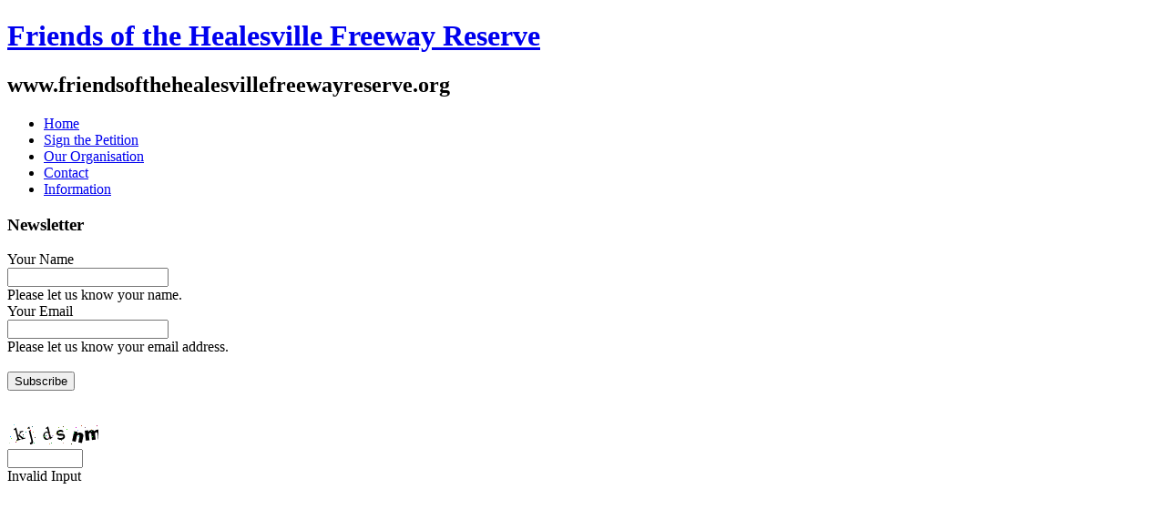

--- FILE ---
content_type: text/html; charset=utf-8
request_url: http://friendsofthehealesvillefreewayreserve.org/23-workshop-option-assessment-card.html
body_size: 19863
content:
<!DOCTYPE html>
<html dir="ltr" lang="en-gb">
<head>
   <base href="http://friendsofthehealesvillefreewayreserve.org/23-workshop-option-assessment-card.html" />
  <meta http-equiv="content-type" content="text/html; charset=utf-8" />
  <meta name="author" content="Anne Makhijani" />
  <meta name="description" content="In consultation with the community and other stakeholders, VicRoads is developing a Structure Plan that will guide the future use of the land within the Healesville Freeway Reservation. The Friends of the Healesville Freeway Reserve site has been established to provide a resource for community stakeholders." />
  <meta name="generator" content="Joomla! - Open Source Content Management" />
  <title>Workshop Option Assessment card - Friends of the Healesville Freeway Reserve</title>
  <link href="/templates/fothfr/favicon.ico" rel="shortcut icon" type="image/vnd.microsoft.icon" />
  <link rel="stylesheet" href="/media/system/css/modal.css" type="text/css" />
  <link rel="stylesheet" href="/components/com_rsform/assets/calendar/calendar.css" type="text/css" />
  <link rel="stylesheet" href="/components/com_rsform/assets/css/front.css" type="text/css" />
  <link rel="stylesheet" href="/plugins/system/jcemediabox/css/jcemediabox.css?1d12bb5a40100bbd1841bfc0e498ce7b" type="text/css" />
  <link rel="stylesheet" href="/plugins/system/jcemediabox/themes/standard/css/style.css?50fba48f56052a048c5cf30829163e4d" type="text/css" />
  <style type="text/css">
</style>
  <script src="/media/system/js/mootools-core.js" type="text/javascript"></script>
  <script src="/media/system/js/core.js" type="text/javascript"></script>
  <script src="/media/system/js/caption.js" type="text/javascript"></script>
  <script src="/media/system/js/modal.js" type="text/javascript"></script>
  <script src="/components/com_rsform/assets/js/script.js" type="text/javascript"></script>
  <script src="/plugins/system/jcemediabox/js/jcemediabox.js?0c56fee23edfcb9fbdfe257623c5280e" type="text/javascript"></script>
  <script src="/media/system/js/mootools-more.js" type="text/javascript"></script>
  <script src="/components/com_rsform/assets/js/script.js?v=48" type="text/javascript"></script>
  <script type="text/javascript">
window.addEvent('load', function() {
				new JCaption('img.caption');
			});
		window.addEvent('domready', function() {

			SqueezeBox.initialize({});
			SqueezeBox.assign($$('a.modal'), {
				parse: 'rel'
			});
		});
			window.addEvent('domready', function() {
				SqueezeBox.initialize({});
				SqueezeBox.assign($$('a.modalizer_link,a.modal,a.modalizer'), {
					parse:'rel'
				});
			});
		JCEMediaBox.init({popup:{width:"",height:"",legacy:0,lightbox:0,shadowbox:0,resize:1,icons:1,overlay:1,overlayopacity:0.8,overlaycolor:"#000000",fadespeed:500,scalespeed:500,hideobjects:0,scrolling:"fixed",close:2,labels:{'close':'Close','next':'Next','previous':'Previous','cancel':'Cancel','numbers':'{$current} of {$total}'},cookie_expiry:"",google_viewer:0},tooltip:{className:"tooltip",opacity:0.8,speed:150,position:"br",offsets:{x: 16, y: 16}},base:"/",imgpath:"plugins/system/jcemediabox/img",theme:"standard",themecustom:"",themepath:"plugins/system/jcemediabox/themes",mediafallback:0,mediaselector:"audio,video"});
var nn_sliders_speed = 250; var nn_sliders_fade_in_speed = 250; var nn_sliders_fade_out_speed = 250; var nn_sliders_mode = 'click'; var nn_sliders_use_cookies = 0; var nn_sliders_set_cookies = 0; var nn_sliders_cookie_name = 'nn_sliders_3e50da610c80267a32ce00fe3f5b2859'; var nn_sliders_scroll = 0; var nn_sliders_linkscroll = 0; var nn_sliders_url = ''; var nn_sliders_urlscroll = ''; var nn_sliders_use_hash = 1;
</script>

 <link rel="stylesheet" href="/templates/system/css/system.css" />
 <link rel="stylesheet" href="/templates/system/css/general.css" />
 <!--[if lt IE 9]><script src="http://html5shiv.googlecode.com/svn/trunk/html5.js"></script><![endif]-->
 <link rel="stylesheet" href="/templates/fothfr/css/template.css" media="screen">
 <!--[if lte IE 7]><link rel="stylesheet" href="/templates/fothfr/css/template.ie7.css" media="screen" /><![endif]-->
 
 <script>if ('undefined' != typeof jQuery) document._artxJQueryBackup = jQuery;</script>
 <script src="/templates/fothfr/jquery.js"></script>
 <script>jQuery.noConflict();</script>
 <script src="/templates/fothfr/script.js"></script>
 <script>if (document._artxJQueryBackup) jQuery = document._artxJQueryBackup;</script>
</head>
<body>

<div id="art-main">
<header class="art-header clearfix">

    <div class="art-shapes">
<h1 class="art-headline" data-left="2.72%">
    <a href="/">Friends of the Healesville Freeway Reserve</a>
</h1>
<h2 class="art-slogan" data-left="0.93%">www.friendsofthehealesvillefreewayreserve.org</h2>


            </div>
                <div class="art-header-inner">
                        
                    </div>
</header>
<nav class="art-nav clearfix">
    <div class="art-nav-inner">
    
<ul class="art-hmenu"><li class="item-101 current active"><a class=" active" href="/">Home</a></li><li class="item-276"><a href="/sign-the-petition.html">Sign the Petition</a></li><li class="item-341"><a href="/our-organisation.html">Our Organisation</a></li><li class="item-372"><a href="mailto:info@friendsofthehealesvillefreewayreserve.org">Contact</a></li><li class="item-373"><a href="/information.html">Information</a></li></ul> 
        </div>
    </nav>
<div class="art-sheet clearfix">
            <div class="art-layout-wrapper clearfix">
                <div class="art-content-layout">
                    <div class="art-content-layout-row">
                        <div class="art-layout-cell art-sidebar1 clearfix">
<div class="art-block clearfix"><div class="art-blockheader"><h3 class="t">Newsletter</h3></div><div class="art-blockcontent"><div class="custom"  >
	<p><form method="post"  id="userForm" enctype="multipart/form-data" action="http://friendsofthehealesvillefreewayreserve.org/23-workshop-option-assessment-card.html">
<div class="form2LinesLayout">
	<div class="formField rsform-block rsform-block-name">
		Your Name <br/>
		<input type="text" value="" size="20"  name="form[Name]" id="Name"  class="rsform-input-box"/><br/>
		<span id="component23" class="formNoError">Please let us know your name.</span>
		<br/>
	</div>
	<div class="formField rsform-block rsform-block-email">
		Your Email <br/>
		<input type="text" value="" size="20"  name="form[Email]" id="Email"  class="rsform-input-box"/><br/>
		<span id="component24" class="formNoError">Please let us know your email address.</span>
		<br/>
	</div>
	<div class="formField rsform-block rsform-block-subscribe">
		<br/>
		<input type="submit" value="Subscribe" name="form[Subscribe]" id="Subscribe"  class="rsform-submit-button" /><br/>
		
		<br/>
	</div>
	<div class="formField rsform-block rsform-block-captcha">
		 <br/>
		<img src="/component/rsform/?task=captcha&amp;componentId=29&amp;tmpl=component&amp;sid=1632739781" id="captcha29" alt=" "/><br /><input type="text" name="form[Captcha]" value="" id="captchaTxt29" style="text-align:center;width:75px;" class="rsform-captcha-box" /><br/>
		<span id="component29" class="formNoError">Invalid Input</span>
		<br/>
	</div>
</div>
<input type="hidden" name="form[formId]" value="3"/></form><script type="text/javascript">ajaxExtraValidationScript[3] = function(task, formId, data) {var formComponents = {};formComponents[23]='Name';formComponents[24]='Email';formComponents[29]='Captcha';if (task == 'afterSend') {
		var ids = data.response[0].split(',');
		for (var i=0; i<ids.length; i++) {
			var id = parseInt(ids[i]);
			if (!isNaN(id) && typeof formComponents[id] != 'undefined') {
				var formComponent = rsfp_getFieldsByName(formId, formComponents[id]);
				if (formComponent && formComponent.length > 0) {
					for (var j=0; j<formComponent.length; j++) {
						if (formComponent[j]) {
							formComponent[j].className = formComponent[j].className.replace(' rsform-error', '');
						}
					}
				}
			}
		}
		var ids = data.response[1].split(',');
		for (var i=0; i<ids.length; i++) {
			var id = parseInt(ids[i]);
			if (!isNaN(id) && typeof formComponents[id] != 'undefined') {
				var formComponent = rsfp_getFieldsByName(formId, formComponents[id]);
				if (formComponent && formComponent.length > 0) {
					for (var j=0; j<formComponent.length; j++) {
						if (formComponent[j]) {
							formComponent[j].className = formComponent[j].className.replace(' rsform-error', '') + ' rsform-error';
						}
					}
				}
			}
		}
		}
}</script></p></div></div></div><div class="art-block clearfix"><div class="art-blockcontent"><div class="custom"  >
	<p><iframe src="//www.facebook.com/plugins/likebox.php?href=http%3A%2F%2Fwww.facebook.com%2Fpages%2FFriends-of-the-Healesville-Freeway-Reserve%2F429522197084303&amp;width=200&amp;height=290&amp;colorscheme=light&amp;show_faces=true&amp;border_color&amp;stream=false&amp;header=true" scrolling="no" style="background: #ffffff; border: none; overflow: hidden; width: 200px; height: 300px;" allowtransparency="true" width="200px" height="290px"></iframe></p>
<p></p><P>FOTHFR Supported by</p>
<P><a href="http://blackburnenviro.wordpress.com/" target="_blank"><b>Blackburn & District Environment Protection Fund</b></a></p></div></div></div><div class="art-block clearfix"><div class="art-blockcontent"><div class="custom"  >
	<p style="text-align: right;"><span style="font-size: 8pt;"><a href="/admin-login.html">Admin Login</a></span></p></div></div></div>


                        </div>

                        <div class="art-layout-cell art-content clearfix">
<article class="art-post"><div class="art-postcontent clearfix">
<div class="breadcrumbs">
<span class="showHere">You are here: </span><a href="/" class="pathway">Home</a> <img src="/media/system/images/arrow.png" alt=""  /> <span>Workshop Option Assessment card</span></div>
</div></article><article class="art-post art-messages"><div class="art-postcontent clearfix">
<div id="system-message-container">
</div></div></article><div class="item-page"><article class="art-post"><div class="art-postmetadataheader"><h2 class="art-postheader"><a href="/23-workshop-option-assessment-card.html">Workshop Option Assessment card</a></h2></div><div class="art-postheadericons art-metadata-icons"><span class="art-postdateicon">Published on Sunday, 24 November 2013 08:35</span></div><div class="art-postcontent clearfix"><div class="art-article"><p><a class="wf_file" target="_blank" href="/images/HFR_Assessment_Card.pdf"><img class="wf_file_icon" src="/media/jce/icons/pdf.png" style="border: 0px; vertical-align: middle;" alt="pdf" /><span class="wf_file_text"> Download Assessment card</span></a></p>
<p>&nbsp;</p>
<p><span style="font-size: 10pt; font-family: 'Comic Sans MS';">Below is an assessment card that has been designed to assist participants ascertain which of the key issues each Option provides for at the workshops.</span></p>
<p><span style="font-size: 10pt; font-family: 'Comic Sans MS';">Please note that you <span style="text-decoration: underline;">do not </span>have to choose one option just as it is presented. Feel free to evaluate each option and make suggestions that you think will make it more in line with community expectations.</span></p>
<p><span style="font-size: 10pt; font-family: 'Comic Sans MS';">A printable version is attached for you to take along to the meeting.</span></p>
<p><span style="font-size: 10pt; font-family: 'Comic Sans MS';">Thank you for all the good work and amazing support each and every one of you and so many others have shown to this issue, together we can get a good long lasting outcome for the community.</span></p>
<p><span style="font-size: 10pt; font-family: 'Comic Sans MS';">&nbsp;</span></p>
<p><span style="font-size: 12pt;"><strong><span style="text-decoration: underline;"><span style="font-family: 'Comic Sans MS';">Community Assessment Card for the Development of the Healesville Freeway Reserve</span></span></strong></span></p>
<p>&nbsp;</p>
<p><span style="font-size: 10pt; font-family: 'Comic Sans MS';">VicRoads will be releasing <strong>three options</strong> for the development of the Healesville Freeway Reserve. </span></p>
<p><span style="font-size: 10pt; font-family: 'Comic Sans MS';">The community has insisted on the need to maximize open space in any future development of the reserve. </span></p>
<p><span style="font-size: 10pt; font-family: 'Comic Sans MS';">Nadrasca Farm, Davy Lane Reserve and the existing Bellbird Dell Bushland Park have been secured - <strong>largely by community action</strong>.</span></p>
<p><strong><span style="font-size: 10pt; font-family: 'Comic Sans MS';">Which of the VicRoads <span style="text-decoration: underline;">options</span> include the following reserve components as demanded by the community and not yet secured?</span></strong></p>
<p><span style="font-size: 10pt; font-family: 'Comic Sans MS';">&nbsp;(Please tick the boxes):</span></p>
<p><span style="font-size: 10pt; font-family: 'Comic Sans MS';">&nbsp;&nbsp;&nbsp;&nbsp;&nbsp;&nbsp;&nbsp;&nbsp;&nbsp;&nbsp;&nbsp;&nbsp;&nbsp;&nbsp;&nbsp; </span><span style="font-size: 9pt; font-family: 'Comic Sans MS';">&nbsp;&nbsp;&nbsp;&nbsp;&nbsp;&nbsp;&nbsp;&nbsp;&nbsp;&nbsp;&nbsp;&nbsp;&nbsp;&nbsp;&nbsp;&nbsp;&nbsp;&nbsp;&nbsp;&nbsp;&nbsp;&nbsp;&nbsp;&nbsp;&nbsp;&nbsp;&nbsp;&nbsp;&nbsp;&nbsp;&nbsp;&nbsp;&nbsp;&nbsp;&nbsp;&nbsp;&nbsp;&nbsp;&nbsp;&nbsp;&nbsp;&nbsp;&nbsp;&nbsp;&nbsp;&nbsp;&nbsp; &nbsp;&nbsp;&nbsp;&nbsp;&nbsp;&nbsp;&nbsp;&nbsp;&nbsp;&nbsp;&nbsp;&nbsp;&nbsp;&nbsp; <strong><span style="text-decoration: underline;">Option 1</span>&nbsp;&nbsp; <span style="text-decoration: underline;">Option 2</span>&nbsp;&nbsp;&nbsp; <span style="text-decoration: underline;">Option 3</span></strong></span></p>
<p><strong><span style="font-size: 10pt; font-family: 'Comic Sans MS';">East-West Extension of Bellbird Dell&nbsp;&nbsp;&nbsp;&nbsp;&nbsp;&nbsp;&nbsp;&nbsp;&nbsp;&nbsp;&nbsp;&nbsp;&nbsp; </span></strong><strong><span style="font-size: 20pt;">☐</span></strong><strong><span style="font-size: 10pt; font-family: 'Comic Sans MS';">&nbsp;&nbsp;&nbsp;&nbsp;&nbsp;&nbsp;&nbsp;&nbsp; &nbsp; </span></strong><strong><span style="font-size: 20pt;">☐</span></strong><strong><span style="font-size: 10pt; font-family: 'Comic Sans MS';">&nbsp;&nbsp;&nbsp;&nbsp;&nbsp;&nbsp; &nbsp;&nbsp;&nbsp; </span></strong><strong><span style="font-size: 20pt;">☐</span></strong><strong></strong></p>
<p><span style="font-size: 8pt; font-family: 'Comic Sans MS';">(More park land <span>to provide for increased population density in the future. </span></span></p>
<p><span style="font-size: 8pt; font-family: 'Comic Sans MS';">E</span><span style="font-size: 8pt; font-family: 'Comic Sans MS';">xtending from the Nadrasca farm to Terrara Road.) </span></p>
<p><strong><span style="font-size: 10pt; font-family: 'Comic Sans MS';">Cycling, Pedestrian &amp; Biolink&nbsp;&nbsp;&nbsp;&nbsp;&nbsp;&nbsp;&nbsp;&nbsp;&nbsp;&nbsp;&nbsp;&nbsp;&nbsp;&nbsp;&nbsp;&nbsp;&nbsp;&nbsp;&nbsp;&nbsp;&nbsp;&nbsp;&nbsp; </span></strong><strong><span style="font-size: 20pt;">☐</span></strong><strong><span style="font-size: 10pt; font-family: 'Comic Sans MS';">&nbsp;&nbsp;&nbsp;&nbsp;&nbsp;&nbsp;&nbsp;&nbsp; &nbsp; </span></strong><strong><span style="font-size: 20pt;">☐</span></strong><strong><span style="font-size: 10pt; font-family: 'Comic Sans MS';">&nbsp;&nbsp;&nbsp;&nbsp;&nbsp;&nbsp; &nbsp;&nbsp;&nbsp; </span></strong><strong><span style="font-size: 20pt;">☐</span></strong><strong></strong></p>
<p><span style="font-size: 8pt; font-family: 'Comic Sans MS';">(From Springvale Road to Boronia Road)</span></p>
<p><strong><span style="font-size: 10pt; font-family: 'Comic Sans MS';">Preserving Remnant Vegetation&nbsp;&nbsp;&nbsp;&nbsp;&nbsp; &nbsp;&nbsp;&nbsp;&nbsp;&nbsp;&nbsp;&nbsp;&nbsp;&nbsp;&nbsp;&nbsp;&nbsp;&nbsp;&nbsp;&nbsp; </span></strong><strong><span style="font-size: 20pt;">☐</span></strong><strong><span style="font-size: 10pt; font-family: 'Comic Sans MS';">&nbsp;&nbsp;&nbsp;&nbsp;&nbsp;&nbsp;&nbsp;&nbsp; &nbsp; </span></strong><strong><span style="font-size: 20pt;">☐</span></strong><strong><span style="font-size: 10pt; font-family: 'Comic Sans MS';">&nbsp;&nbsp;&nbsp;&nbsp;&nbsp;&nbsp; &nbsp;&nbsp;&nbsp; </span></strong><strong><span style="font-size: 20pt;">☐</span></strong><strong></strong></p>
<p><span style="font-size: 8pt; font-family: 'Comic Sans MS';">(On Stanley Road reserve &amp; behind the Horticultural Centre)</span></p>
<p><strong><span style="font-size: 10pt; font-family: 'Comic Sans MS';">Vermont</span></strong><strong><span style="font-size: 10pt; font-family: 'Comic Sans MS';"> Secondary College</span></strong><strong><span style="font-size: 10pt; font-family: 'Comic Sans MS';">&nbsp;&nbsp;&nbsp;&nbsp;&nbsp;&nbsp;&nbsp;&nbsp;&nbsp;&nbsp;&nbsp;&nbsp; &nbsp;&nbsp;&nbsp;&nbsp;&nbsp;&nbsp;&nbsp;&nbsp;&nbsp;&nbsp;&nbsp; </span></strong><strong><span style="font-size: 20pt;">☐</span></strong><strong><span style="font-size: 10pt; font-family: 'Comic Sans MS';">&nbsp;&nbsp;&nbsp;&nbsp;&nbsp;&nbsp;&nbsp;&nbsp; &nbsp; </span></strong><strong><span style="font-size: 20pt;">☐</span></strong><strong><span style="font-size: 10pt; font-family: 'Comic Sans MS';">&nbsp;&nbsp;&nbsp;&nbsp;&nbsp;&nbsp; &nbsp;&nbsp;&nbsp; </span></strong><strong><span style="font-size: 20pt;">☐</span></strong><strong></strong></p>
<p><span style="font-size: 8pt; font-family: 'Comic Sans MS';">(The college requires the reserve land abutting their boundary to enable expansion of their capacity to serve the educational needs of the community.)</span></p>
<p><strong><span style="font-size: 10pt; font-family: 'Comic Sans MS';">The Nethercote Property&nbsp;&nbsp;&nbsp;&nbsp;&nbsp;&nbsp;&nbsp;&nbsp;&nbsp;&nbsp;&nbsp;&nbsp;&nbsp;&nbsp;&nbsp;&nbsp;&nbsp;&nbsp; &nbsp;&nbsp;&nbsp;&nbsp;&nbsp;&nbsp;&nbsp;&nbsp;</span></strong><strong><span style="font-size: 20pt;">☐</span></strong><strong><span style="font-size: 10pt; font-family: 'Comic Sans MS';">&nbsp;&nbsp;&nbsp;&nbsp;&nbsp;&nbsp;&nbsp;&nbsp; &nbsp; </span></strong><strong><span style="font-size: 20pt;">☐</span></strong><strong><span style="font-size: 10pt; font-family: 'Comic Sans MS';">&nbsp;&nbsp;&nbsp;&nbsp;&nbsp;&nbsp; &nbsp;&nbsp;&nbsp; </span></strong><strong><span style="font-size: 20pt;">☐</span></strong><strong></strong></p>
<p><span style="font-size: 8pt; font-family: 'Comic Sans MS';">(This Heritage listed property was formerly hired out for community events but is badly in need of repair. </span></p>
<p><span style="font-size: 8pt; font-family: 'Comic Sans MS';">The site is currently used for equestrian training in conjunction with Box Hill Institute that is keen to continue vocational programs on the land.)</span></p>
<p><strong><span style="font-size: 10pt; font-family: 'Comic Sans MS';">18<sup>th</sup> Hole of the Morack Golf Course&nbsp;&nbsp;&nbsp;&nbsp;&nbsp;&nbsp;&nbsp;&nbsp;&nbsp;&nbsp;&nbsp;&nbsp;&nbsp; </span></strong><strong><span style="font-size: 20pt;">☐</span></strong><strong><span style="font-size: 10pt; font-family: 'Comic Sans MS';">&nbsp;&nbsp;&nbsp;&nbsp;&nbsp;&nbsp;&nbsp;&nbsp; &nbsp; </span></strong><strong><span style="font-size: 20pt;">☐</span></strong><strong><span style="font-size: 10pt; font-family: 'Comic Sans MS';">&nbsp;&nbsp;&nbsp;&nbsp;&nbsp;&nbsp; &nbsp;&nbsp;&nbsp; </span></strong><strong><span style="font-size: 20pt;">☐</span></strong><strong></strong></p>
<p>&nbsp;</p> </div></div></article></div>


                        </div>
                    </div>
                </div>
            </div><footer class="art-footer clearfix">
</footer>


    </div>
</div>



</body>
</html>